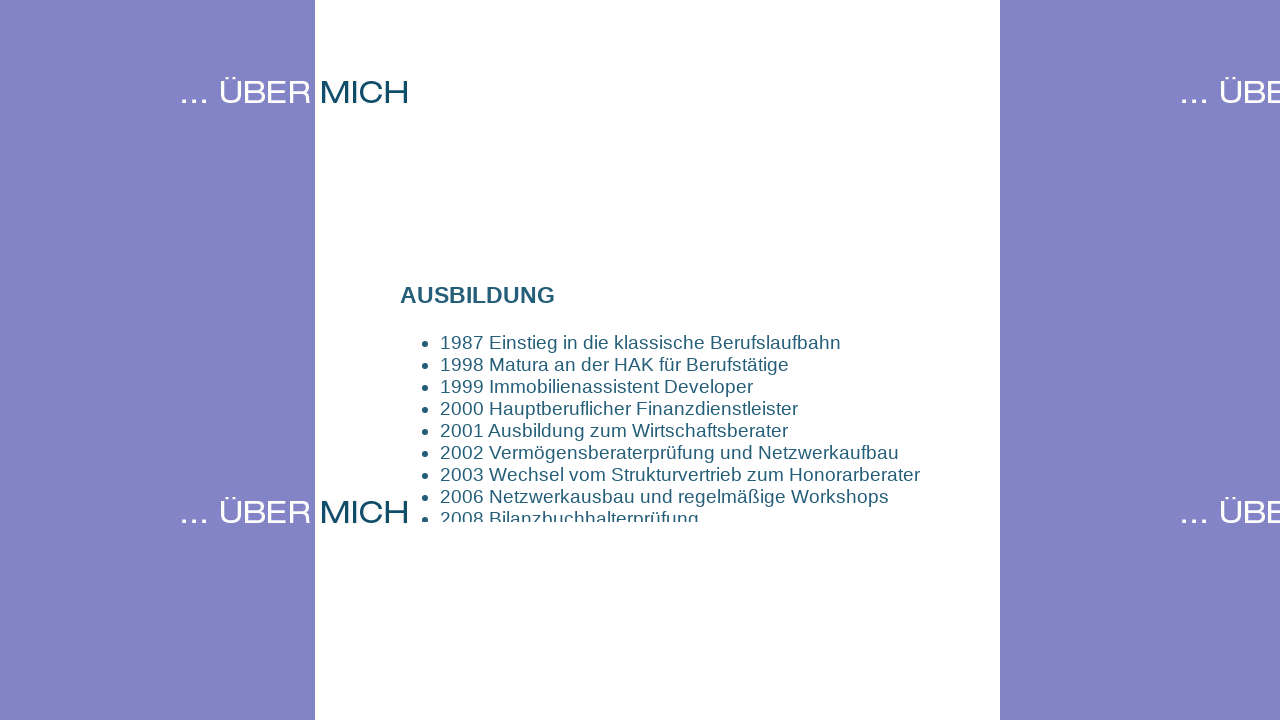

--- FILE ---
content_type: text/html; charset=UTF-8
request_url: https://pommermayr.at/php/wissenswerte.php
body_size: 1523
content:

	<STYLE TYPE="text/css">
	<!--
	BODY, SELECT, TH, TD, OL, UL, LI, TEXTAREA {font-family: Arial, Verdana, Helvetica; font-size: 14pt; color: #245E79;}
        H1 { font-size: 175%; font-family: Arial, Verdana, Helvetica; }
        H2 { font-size: 150%; font-family: Arial, Verdana, Helvetica; } 
        H3 { font-size: 125%; font-family: Arial, Verdana, Helvetica; }
        H4 { font-size: 100%; font-family: Arial, Verdana, Helvetica; } 
        H5 { font-size: 90%; font-family: Arial, Verdana, Helvetica; }
        H6 { font-size: 70%; font-family: Arial, Verdana, Helvetica; }
    
    .text1black {color: #245E79; font-size: 13pt; font-family: Arial, Verdana, Helvetica; }
    .text2black {color: #245E79; text-decoration:none; font-size: 14pt; font-family: Arial, Verdana, Helvetica; }
    .text3black {color: #245E79; font-size: 15pt; font-family: Arial, Verdana, Helvetica; }
    .link1black {color: #245E79; text-decoration:none; font-size: 10pt; font-family: Verdana, Arial, Helvetica; }
    .link2black {color: #245E79; text-decoration:none; font-size: 11pt; font-family: Verdana, Arial, Helvetica; }
    .link3black {color: #245E79; text-decoration:none; font-size: 12pt; font-family: Verdana, Arial, Helvetica; }
    
    .text1white {color: ffffff; font-size: 13pt; font-family: Arial, Verdana, Helvetica; }
    .text2white {color: ffffff; font-size: 14pt; font-family: Arial, Verdana, Helvetica; }
    .text3white {color: ffffff; font-size: 15pt; font-family: Arial, Verdana, Helvetica; }
    .link1white {color: #ffffff; text-decoration:none; font-size: 10pt; font-family: Verdana, Arial, Helvetica; }
    .link2white {color: #ffffff; text-decoration:none; font-size: 11pt; font-family: Verdana, Arial, Helvetica; }
    .link3white {color: #ffffff; text-decoration:none; font-size: 12pt; font-family: Verdana, Arial, Helvetica; }
    
    .text1blue {color: #FEA52C; font-size: 13pt; font-family: Arial, Verdana, Helvetica; }
    .text2blue {color: #FEA52C; font-size: 14pt; font-family: Arial, Verdana, Helvetica; }
    .text3blue {color: #FEA52C; font-size: 15pt; font-family: Arial, Verdana, Helvetica; }
    .link1blue {color: #FEA52C; text-decoration:none; font-size: 13pt; font-family: Arial, Verdana, Helvetica; }
    .link2blue {color: #FEA52C; text-decoration:none; font-size: 14pt; font-family: Arial, Verdana, Helvetica; }
    .link3blue {color: #FEA52C; text-decoration:none; font-size: 15pt; font-family: Arial, Verdana, Helvetica; }
    
    .text1yellow {color: blue; font-size: 13pt; font-family: Arial, Verdana, Helvetica; }
    .text2yellow {color: blue; font-size: 14pt; font-family: Arial, Verdana, Helvetica; }
    .text3yellow {color: blue; font-size: 15pt; font-family: Arial, Verdana, Helvetica; }
    .link1yellow {color: blue; text-decoration:none; font-size: 10pt; font-family: Verdana, Arial, Helvetica; }
    .link2yellow {color: blue; text-decoration:none; font-size: 11pt; font-family: Verdana, Arial, Helvetica; }
    .link3yellow {color: blue; text-decoration:none; font-size: 12pt; font-family: Verdana, Arial, Helvetica; }
    
	.bgc {color: #}
	 .tableframe { border: solid 1pt #454545 }
	 .tableframewhite { border: solid 1pt #ffffff }
	 .formular {  background-color: #ffffff; font-family: Arial, Verdana, Helvetica; font-size: 13pt; color: #454545; margin-top: 1px; margin-right: 1px; margin-bottom: 1px; margin-left: 1px; border: 1px #454545 solid}
	 .dropbox {  background-color: #ffffff; font-family: Arial, Verdana, Helvetica; font-size: 13pt; color: #454545; margin-top: 1px; margin-right: 1px; margin-bottom: 1px; margin-left: 1px; border: 1px #454545 solid}
	 .button {  background-color:#ffffff; font-family: Arial, Verdana, Helvetica; font-size: 13pt; color: #454545; margin-top: 1px; margin-right: 1px; margin-bottom: 1px; margin-left: 1px; border: 1px #454545 solid}
	IMG { border: 0; }
	IMG.framewhite { background-color: transparent; border: solid 1pt #ffffff }
	IMG.frameblack { background-color: transparent; border: solid 1pt #000000 }
	IMG.frameblue { background-color: transparent; border: solid 1pt #122982 }
	A { color: black; }
	A:hover { text-decoration: none; color: #000000; }
	.laufschrift-blau {  background-color: #ffffff; font-family: ; font-size: ; color: white; margin-top: 1px; margin-right: 1px; margin-bottom: 1px; margin-left: 1px; border: 1px #ffffff solid}
	BODY
	{
	    SCROLLBAR-FACE-COLOR: #ffffff;
	    SCROLLBAR-HIGHLIGHT-COLOR: #ffffff;
	    SCROLLBAR-SHADOW-COLOR: #ffffff;
	    SCROLLBAR-TRACK-COLOR: #ffffff;
	    SCROLLBAR-DARKSHADOW-COLOR: #ffffff;
	    SCROLLBAR-3DLIGHT-COLOR: #ffffff;
	    SCROLLBAR-ARROW-COLOR: #245E79;
	}	
	
-->
	</STYLE>
	

<head>
		<title>POMMERMAYR - gewerblicher Vermögensberater</title>
		<meta name="GENERATOR" content="by Leonfellner Jürgen">
		<meta name="DESCRIPTION" content="Klaus Pommermayr gewerblicher Vermögensberater">
		<meta name="keywords" content="vermögensberter, linz, pommermayr, klaus">
		<meta name="robots" content="index,follow">
		<meta name="revisit-after" content="30 days">
		<meta name="author" content="Leonfellner Jürgen vs. intermedien.at">
		<meta name="copyright" content="www.intermedien.at">
</head>
<body background="../images/main_wissenswerte.jpg" bottommargin="0" marginbottom="0" topmargin="0" leftmargin="0" margintop="0" marginleft="0">	
<table border="0" cellpadding="0" cellspacing="0" width="100%" height="100%">	
<tr>
	<td width="330" rowspan="2">
	</td>
	<td height="75">	
	</td>
</tr>
<tr>
	<td>
		<div style="height:250px; overflow: auto;">
			<table border="0" cellpadding="0" cellspacing="10" width="100%">	
					<tr>
						<td width="50">
						</td>
						<td>
							<h3>AUSBILDUNG</h3>
								<ul>
								<li>1987 Einstieg in die klassische Berufslaufbahn<br>
								<li>1998 Matura an der HAK für Berufstätige<br>
								<li>1999 Immobilienassistent Developer<br>
								<li>2000 Hauptberuflicher Finanzdienstleister<br>
								<li>2001 Ausbildung zum Wirtschaftsberater<br>
								<li>2002 Vermögensberaterprüfung und Netzwerkaufbau<br>
								<li>2003 Wechsel vom Strukturvertrieb zum Honorarberater<br>
								<li>2006 Netzwerkausbau und regelmäßige Workshops<br>
								<li>2008 Bilanzbuchhalterprüfung<br>
								<li>2016 Personalverrechnungsprüfung<br>
								<li>2018 Honorarberatung - ohne Produktverkauf<br>
								</ul>
						</td>
					</tr>
			</table>
		</div>					
	</td>
</tr>
</table>
</body>
</html>
